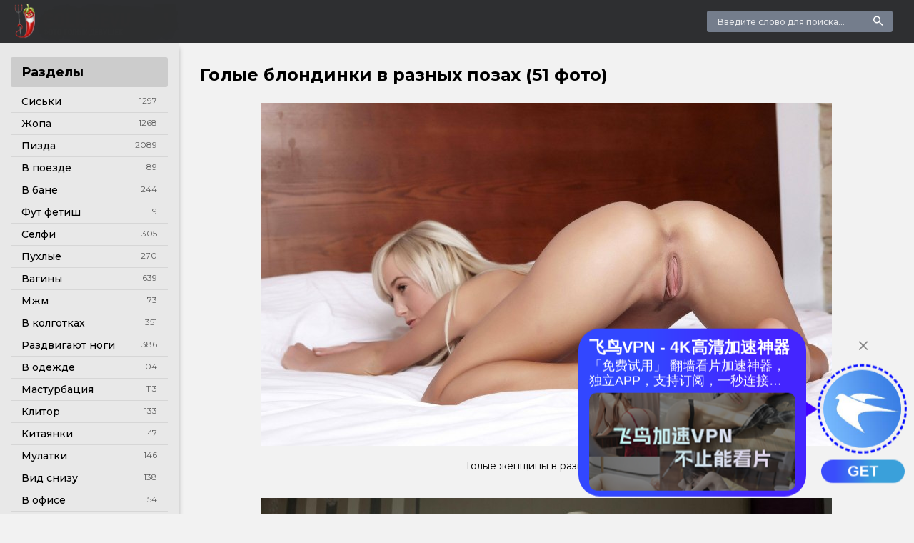

--- FILE ---
content_type: text/html; charset=utf-8
request_url: https://chohanpohan.com/47742-golye-blondinki-v-raznyh-pozah-51-foto.html
body_size: 11374
content:
<!DOCTYPE html>
<html lang="ru">
<head>
<meta charset="utf-8">
<title>Голые блондинки в разных позах (51 фото) - секс и порно chohanpohan.com</title>
<meta name="description" content="Скачать порно картинки - Голые блондинки в разных позах (51 фото) -  Голые женщины в разных позах Голые женщины в разных позах Блондинки голые в эротических позах Голые красотки в разных позах Аннели Герритсен голая Элисон Энджел 2017 голая Голые блондинки в разных позах Голая блондинка на четвереньках Блондинка с голыми ножками Голая блондинка рачком Девушки с">
<meta name="keywords" content="Голые, позах, блондинки, разных, женщины, голая, блондинка, рачком, Блондинка, ножками, Голая, Герритсен, голые, Аннели, раздвинутыми, Женщины, Красивые, Pinky, голыми, ногами">
<meta property="og:site_name" content="Chohanpohan.com секс фото">
<meta property="og:type" content="article">
<meta property="og:title" content="Голые блондинки в разных позах (51 фото)">
<meta property="og:url" content="https://chohanpohan.com/47742-golye-blondinki-v-raznyh-pozah-51-foto.html">
<meta property="og:image" content="https://chohanpohan.com/uploads/posts/2022-05/1653033197_1-chohanpohan-com-p-porno-golie-blondinki-v-raznikh-pozakh-2.jpg">
<meta property="og:description" content="Скачать порно картинки - Голые блондинки в разных позах (51 фото) -  Голые женщины в разных позах Голые женщины в разных позах Блондинки голые в эротических позах Голые красотки в разных позах Аннели Герритсен голая Элисон Энджел 2017 голая Голые блондинки в разных позах Голая блондинка на четвереньках Блондинка с голыми ножками Голая блондинка рачком Девушки с">
<link rel="search" type="application/opensearchdescription+xml" href="https://chohanpohan.com/index.php?do=opensearch" title="Chohanpohan.com секс фото">
<link rel="canonical" href="https://chohanpohan.com/47742-golye-blondinki-v-raznyh-pozah-51-foto.html">
<link rel="alternate" type="application/rss+xml" title="Chohanpohan.com секс фото" href="https://chohanpohan.com/rss.xml">
<meta name="viewport" content="width=device-width, initial-scale=1.0" />
<link rel="shortcut icon" href="/favicon.png" />
<link href="/templates/Shablon3/style/styles.css" type="text/css" rel="stylesheet" />
<link href="/templates/Shablon3/style/engine.css" type="text/css" rel="stylesheet" />
<link href="https://fonts.googleapis.com/css?family=Montserrat:400,500,700&amp;subset=cyrillic" rel="stylesheet">
<meta name="theme-color" content="#111">
</head>
<body>
<div class="wrap">
<div class="wrap-center wrap-main">
<header class="header fx-row fx-middle">
<a href="/" class="logo"><img src="/templates/Shablon3/images/logo.png" alt="" /></a>
<div class="search-wrap to-mob">
<form id="quicksearch" method="post">
<div class="search-box">
<input id="story" name="story" placeholder="Введите слово для поиска..." type="text" />
<button type="submit"><span class="icon ion-md-search"></span></button>
</div>
</form>
</div>
<div class="btn-menu"><span class="icon ion-md-menu"></span></div>
</header>
<div class="cols fx-row">
<aside class="col-left">

<nav class="side-box">
<div class="side-bt">Разделы</div>
<ul class="nav to-mob">
<li><a href="https://chohanpohan.com/siski/" >Сиськи</a><span>1297</span></li><li><a href="https://chohanpohan.com/jopa/" >Жопа</a><span>1268</span></li><li><a href="https://chohanpohan.com/pizda/" >Пизда</a><span>2089</span></li><li><a href="https://chohanpohan.com/v-poezde/" >В поезде</a><span>89</span></li><li><a href="https://chohanpohan.com/v-bane/" >В бане</a><span>244</span></li><li><a href="https://chohanpohan.com/fut-fetish/" >Фут фетиш</a><span>19</span></li><li><a href="https://chohanpohan.com/selfi/" >Селфи</a><span>305</span></li><li><a href="https://chohanpohan.com/puhlye/" >Пухлые</a><span>270</span></li><li><a href="https://chohanpohan.com/vaginy/" >Вагины</a><span>639</span></li><li><a href="https://chohanpohan.com/mzhm/" >Мжм</a><span>73</span></li><li><a href="https://chohanpohan.com/v-kolgotkah/" >В колготках</a><span>351</span></li><li><a href="https://chohanpohan.com/razdvigajut-nogi/" >Раздвигают ноги</a><span>386</span></li><li><a href="https://chohanpohan.com/v-odezhde/" >В одежде</a><span>104</span></li><li><a href="https://chohanpohan.com/masturbacija/" >Мастурбация</a><span>113</span></li><li><a href="https://chohanpohan.com/klitor/" >Клитор</a><span>133</span></li><li><a href="https://chohanpohan.com/kitajanki/" >Китаянки</a><span>47</span></li><li><a href="https://chohanpohan.com/mulatki/" >Мулатки</a><span>146</span></li><li><a href="https://chohanpohan.com/vid-snizu/" >Вид снизу</a><span>138</span></li><li><a href="https://chohanpohan.com/v-ofise/" >В офисе</a><span>54</span></li><li><a href="https://chohanpohan.com/seksualnye/" >Сексуальные</a><span>283</span></li><li><a href="https://chohanpohan.com/v-polnyj-rost/" >В полный рост</a><span>52</span></li><li><a href="https://chohanpohan.com/naturalnye/" >Натуральные</a><span>63</span></li><li><a href="https://chohanpohan.com/mokrye/" >Мокрые</a><span>75</span></li><li><a href="https://chohanpohan.com/nezhnoe/" >Нежное</a><span>39</span></li><li><a href="https://chohanpohan.com/bodiart/" >Бодиарт</a><span>30</span></li>
</ul>
</nav>
</aside>
<main class="col-right fx-1">
<div class="main">



<div class="clearfix">
<div id='dle-content'><article class="full ignore-select">
<div class="full-page">
<h1>Голые блондинки в разных позах (51 фото)</h1>

<div class="full-text video-box"><div style="text-align:center;"><!--TBegin:https://chohanpohan.com/uploads/posts/2022-05/1653033197_1-chohanpohan-com-p-porno-golie-blondinki-v-raznikh-pozakh-2.jpg||Голые женщины в разных позах--><a href="https://chohanpohan.com/uploads/posts/2022-05/1653033197_1-chohanpohan-com-p-porno-golie-blondinki-v-raznikh-pozakh-2.jpg" class="highslide" target="_blank"><img data-src="/uploads/posts/2022-05/thumbs/1653033197_1-chohanpohan-com-p-porno-golie-blondinki-v-raznikh-pozakh-2.jpg" style="max-width:100%;" alt="Голые женщины в разных позах"></a><div>Голые женщины в разных позах</div><!--TEnd--><br><!--TBegin:https://chohanpohan.com/uploads/posts/2022-05/1653033220_2-chohanpohan-com-p-porno-golie-blondinki-v-raznikh-pozakh-4.jpg||Блондинки голые в эротических позах--><a href="https://chohanpohan.com/uploads/posts/2022-05/1653033220_2-chohanpohan-com-p-porno-golie-blondinki-v-raznikh-pozakh-4.jpg" class="highslide" target="_blank"><img data-src="/uploads/posts/2022-05/thumbs/1653033220_2-chohanpohan-com-p-porno-golie-blondinki-v-raznikh-pozakh-4.jpg" style="max-width:100%;" alt="Блондинки голые в эротических позах"></a><div>Блондинки голые в эротических позах</div><!--TEnd--><br><!--TBegin:https://chohanpohan.com/uploads/posts/2022-05/1653033247_3-chohanpohan-com-p-porno-golie-blondinki-v-raznikh-pozakh-7.jpg||Голые красотки в разных позах--><a href="https://chohanpohan.com/uploads/posts/2022-05/1653033247_3-chohanpohan-com-p-porno-golie-blondinki-v-raznikh-pozakh-7.jpg" class="highslide" target="_blank"><img data-src="/uploads/posts/2022-05/thumbs/1653033247_3-chohanpohan-com-p-porno-golie-blondinki-v-raznikh-pozakh-7.jpg" style="max-width:100%;" alt="Голые красотки в разных позах"></a><div>Голые красотки в разных позах</div><!--TEnd--><br><!--TBegin:https://chohanpohan.com/uploads/posts/2022-05/1653033218_4-chohanpohan-com-p-porno-golie-blondinki-v-raznikh-pozakh-8.jpg||Аннели Герритсен голая--><a href="https://chohanpohan.com/uploads/posts/2022-05/1653033218_4-chohanpohan-com-p-porno-golie-blondinki-v-raznikh-pozakh-8.jpg" class="highslide" target="_blank"><img data-src="/uploads/posts/2022-05/thumbs/1653033218_4-chohanpohan-com-p-porno-golie-blondinki-v-raznikh-pozakh-8.jpg" style="max-width:100%;" alt="Аннели Герритсен голая"></a><div>Аннели Герритсен голая</div><!--TEnd--><br><!--TBegin:https://chohanpohan.com/uploads/posts/2022-05/1653033236_5-chohanpohan-com-p-porno-golie-blondinki-v-raznikh-pozakh-9.jpg||Элисон Энджел 2017 голая--><a href="https://chohanpohan.com/uploads/posts/2022-05/1653033236_5-chohanpohan-com-p-porno-golie-blondinki-v-raznikh-pozakh-9.jpg" class="highslide" target="_blank"><img data-src="/uploads/posts/2022-05/thumbs/1653033236_5-chohanpohan-com-p-porno-golie-blondinki-v-raznikh-pozakh-9.jpg" style="max-width:100%;" alt="Элисон Энджел 2017 голая"></a><div>Элисон Энджел 2017 голая</div><!--TEnd--><br><!--TBegin:https://chohanpohan.com/uploads/posts/2022-05/1653033276_6-chohanpohan-com-p-porno-golie-blondinki-v-raznikh-pozakh-10.jpg||Голые блондинки в разных позах--><a href="https://chohanpohan.com/uploads/posts/2022-05/1653033276_6-chohanpohan-com-p-porno-golie-blondinki-v-raznikh-pozakh-10.jpg" class="highslide" target="_blank"><img data-src="/uploads/posts/2022-05/thumbs/1653033276_6-chohanpohan-com-p-porno-golie-blondinki-v-raznikh-pozakh-10.jpg" style="max-width:100%;" alt="Голые блондинки в разных позах"></a><div>Голые блондинки в разных позах</div><!--TEnd--><br><!--TBegin:https://chohanpohan.com/uploads/posts/2022-05/1653033264_7-chohanpohan-com-p-porno-golie-blondinki-v-raznikh-pozakh-12.jpg||Голая блондинка на четвереньках--><a href="https://chohanpohan.com/uploads/posts/2022-05/1653033264_7-chohanpohan-com-p-porno-golie-blondinki-v-raznikh-pozakh-12.jpg" class="highslide" target="_blank"><img data-src="/uploads/posts/2022-05/thumbs/1653033264_7-chohanpohan-com-p-porno-golie-blondinki-v-raznikh-pozakh-12.jpg" style="max-width:100%;" alt="Голая блондинка на четвереньках"></a><div>Голая блондинка на четвереньках</div><!--TEnd--><br><!--dle_image_begin:https://chohanpohan.com/uploads/posts/2022-05/1653033278_8-chohanpohan-com-p-porno-golie-blondinki-v-raznikh-pozakh-13.jpg||Блондинка с голыми ножками--><img data-src="/uploads/posts/2022-05/1653033278_8-chohanpohan-com-p-porno-golie-blondinki-v-raznikh-pozakh-13.jpg" style="max-width:100%;" alt="Блондинка с голыми ножками"><div>Блондинка с голыми ножками</div><!--dle_image_end--><br><!--TBegin:https://chohanpohan.com/uploads/posts/2022-05/1653033260_9-chohanpohan-com-p-porno-golie-blondinki-v-raznikh-pozakh-14.jpg||Голая блондинка рачком--><a href="https://chohanpohan.com/uploads/posts/2022-05/1653033260_9-chohanpohan-com-p-porno-golie-blondinki-v-raznikh-pozakh-14.jpg" class="highslide" target="_blank"><img data-src="/uploads/posts/2022-05/thumbs/1653033260_9-chohanpohan-com-p-porno-golie-blondinki-v-raznikh-pozakh-14.jpg" style="max-width:100%;" alt="Голая блондинка рачком"></a><div>Голая блондинка рачком</div><!--TEnd--><br><!--TBegin:https://chohanpohan.com/uploads/posts/2022-05/1653033222_10-chohanpohan-com-p-porno-golie-blondinki-v-raznikh-pozakh-15.jpg||Девушки с раздвинутыми ножками--><a href="https://chohanpohan.com/uploads/posts/2022-05/1653033222_10-chohanpohan-com-p-porno-golie-blondinki-v-raznikh-pozakh-15.jpg" class="highslide" target="_blank"><img data-src="/uploads/posts/2022-05/thumbs/1653033222_10-chohanpohan-com-p-porno-golie-blondinki-v-raznikh-pozakh-15.jpg" style="max-width:100%;" alt="Девушки с раздвинутыми ножками"></a><div>Девушки с раздвинутыми ножками</div><!--TEnd--><br><!--TBegin:https://chohanpohan.com/uploads/posts/2022-05/1653033284_11-chohanpohan-com-p-porno-golie-blondinki-v-raznikh-pozakh-16.jpg||Женщины в развращенных позах--><a href="https://chohanpohan.com/uploads/posts/2022-05/1653033284_11-chohanpohan-com-p-porno-golie-blondinki-v-raznikh-pozakh-16.jpg" class="highslide" target="_blank"><img data-src="/uploads/posts/2022-05/thumbs/1653033284_11-chohanpohan-com-p-porno-golie-blondinki-v-raznikh-pozakh-16.jpg" style="max-width:100%;" alt="Женщины в развращенных позах"></a><div>Женщины в развращенных позах</div><!--TEnd--><br><!--TBegin:https://chohanpohan.com/uploads/posts/2022-05/1653033234_12-chohanpohan-com-p-porno-golie-blondinki-v-raznikh-pozakh-18.jpg||Миела Мэри Квин попка ню--><a href="https://chohanpohan.com/uploads/posts/2022-05/1653033234_12-chohanpohan-com-p-porno-golie-blondinki-v-raznikh-pozakh-18.jpg" class="highslide" target="_blank"><img data-src="/uploads/posts/2022-05/thumbs/1653033234_12-chohanpohan-com-p-porno-golie-blondinki-v-raznikh-pozakh-18.jpg" style="max-width:100%;" alt="Миела Мэри Квин попка ню"></a><div>Миела Мэри Квин попка ню</div><!--TEnd--><br><!--TBegin:https://chohanpohan.com/uploads/posts/2022-05/1653033236_13-chohanpohan-com-p-porno-golie-blondinki-v-raznikh-pozakh-19.jpg||Голые блондинки в разных позах--><a href="https://chohanpohan.com/uploads/posts/2022-05/1653033236_13-chohanpohan-com-p-porno-golie-blondinki-v-raznikh-pozakh-19.jpg" class="highslide" target="_blank"><img data-src="/uploads/posts/2022-05/thumbs/1653033236_13-chohanpohan-com-p-porno-golie-blondinki-v-raznikh-pozakh-19.jpg" style="max-width:100%;" alt="Голые блондинки в разных позах"></a><div>Голые блондинки в разных позах</div><!--TEnd--><br><!--TBegin:https://chohanpohan.com/uploads/posts/2022-05/1653033229_14-chohanpohan-com-p-porno-golie-blondinki-v-raznikh-pozakh-22.jpg||Голые молодые блондинки--><a href="https://chohanpohan.com/uploads/posts/2022-05/1653033229_14-chohanpohan-com-p-porno-golie-blondinki-v-raznikh-pozakh-22.jpg" class="highslide" target="_blank"><img data-src="/uploads/posts/2022-05/thumbs/1653033229_14-chohanpohan-com-p-porno-golie-blondinki-v-raznikh-pozakh-22.jpg" style="max-width:100%;" alt="Голые молодые блондинки"></a><div>Голые молодые блондинки</div><!--TEnd--><br><!--TBegin:https://chohanpohan.com/uploads/posts/2022-05/1653033242_15-chohanpohan-com-p-porno-golie-blondinki-v-raznikh-pozakh-24.jpg||Кристи Шейк порнографии--><a href="https://chohanpohan.com/uploads/posts/2022-05/1653033242_15-chohanpohan-com-p-porno-golie-blondinki-v-raznikh-pozakh-24.jpg" class="highslide" target="_blank"><img data-src="/uploads/posts/2022-05/thumbs/1653033242_15-chohanpohan-com-p-porno-golie-blondinki-v-raznikh-pozakh-24.jpg" style="max-width:100%;" alt="Кристи Шейк порнографии"></a><div>Кристи Шейк порнографии</div><!--TEnd--><br><!--TBegin:https://chohanpohan.com/uploads/posts/2022-05/1653033229_16-chohanpohan-com-p-porno-golie-blondinki-v-raznikh-pozakh-25.jpg||Miela Marry Queen на четвереньках--><a href="https://chohanpohan.com/uploads/posts/2022-05/1653033229_16-chohanpohan-com-p-porno-golie-blondinki-v-raznikh-pozakh-25.jpg" class="highslide" target="_blank"><img data-src="/uploads/posts/2022-05/thumbs/1653033229_16-chohanpohan-com-p-porno-golie-blondinki-v-raznikh-pozakh-25.jpg" style="max-width:100%;" alt="Miela Marry Queen на четвереньках"></a><div>Miela Marry Queen на четвереньках</div><!--TEnd--><br><!--TBegin:https://chohanpohan.com/uploads/posts/2022-05/1653033222_17-chohanpohan-com-p-porno-golie-blondinki-v-raznikh-pozakh-26.jpg||Голая блондинка на софе--><a href="https://chohanpohan.com/uploads/posts/2022-05/1653033222_17-chohanpohan-com-p-porno-golie-blondinki-v-raznikh-pozakh-26.jpg" class="highslide" target="_blank"><img data-src="/uploads/posts/2022-05/thumbs/1653033222_17-chohanpohan-com-p-porno-golie-blondinki-v-raznikh-pozakh-26.jpg" style="max-width:100%;" alt="Голая блондинка на софе"></a><div>Голая блондинка на софе</div><!--TEnd--><br><!--TBegin:https://chohanpohan.com/uploads/posts/2022-05/1653033194_18-chohanpohan-com-p-porno-golie-blondinki-v-raznikh-pozakh-27.jpg||Бритые попки блондинок--><a href="https://chohanpohan.com/uploads/posts/2022-05/1653033194_18-chohanpohan-com-p-porno-golie-blondinki-v-raznikh-pozakh-27.jpg" class="highslide" target="_blank"><img data-src="/uploads/posts/2022-05/thumbs/1653033194_18-chohanpohan-com-p-porno-golie-blondinki-v-raznikh-pozakh-27.jpg" style="max-width:100%;" alt="Бритые попки блондинок"></a><div>Бритые попки блондинок</div><!--TEnd--><br><!--TBegin:https://chohanpohan.com/uploads/posts/2022-05/1653033251_19-chohanpohan-com-p-porno-golie-blondinki-v-raznikh-pozakh-28.jpg||Блондинка рачком на диване--><a href="https://chohanpohan.com/uploads/posts/2022-05/1653033251_19-chohanpohan-com-p-porno-golie-blondinki-v-raznikh-pozakh-28.jpg" class="highslide" target="_blank"><img data-src="/uploads/posts/2022-05/thumbs/1653033251_19-chohanpohan-com-p-porno-golie-blondinki-v-raznikh-pozakh-28.jpg" style="max-width:100%;" alt="Блондинка рачком на диване"></a><div>Блондинка рачком на диване</div><!--TEnd--><br><!--TBegin:https://chohanpohan.com/uploads/posts/2022-05/1653033244_20-chohanpohan-com-p-porno-golie-blondinki-v-raznikh-pozakh-29.jpg||Голые блондинки во всех позах--><a href="https://chohanpohan.com/uploads/posts/2022-05/1653033244_20-chohanpohan-com-p-porno-golie-blondinki-v-raznikh-pozakh-29.jpg" class="highslide" target="_blank"><img data-src="/uploads/posts/2022-05/thumbs/1653033244_20-chohanpohan-com-p-porno-golie-blondinki-v-raznikh-pozakh-29.jpg" style="max-width:100%;" alt="Голые блондинки во всех позах"></a><div>Голые блондинки во всех позах</div><!--TEnd--><br><!--TBegin:https://chohanpohan.com/uploads/posts/2022-05/1653033210_21-chohanpohan-com-p-porno-golie-blondinki-v-raznikh-pozakh-30.jpg||Голые попки красивом позе--><a href="https://chohanpohan.com/uploads/posts/2022-05/1653033210_21-chohanpohan-com-p-porno-golie-blondinki-v-raznikh-pozakh-30.jpg" class="highslide" target="_blank"><img data-src="/uploads/posts/2022-05/thumbs/1653033210_21-chohanpohan-com-p-porno-golie-blondinki-v-raznikh-pozakh-30.jpg" style="max-width:100%;" alt="Голые попки красивом позе"></a><div>Голые попки красивом позе</div><!--TEnd--><br><!--TBegin:https://chohanpohan.com/uploads/posts/2022-05/1653033293_22-chohanpohan-com-p-porno-golie-blondinki-v-raznikh-pozakh-33.jpg||Голые блондинки в разных позах--><a href="https://chohanpohan.com/uploads/posts/2022-05/1653033293_22-chohanpohan-com-p-porno-golie-blondinki-v-raznikh-pozakh-33.jpg" class="highslide" target="_blank"><img data-src="/uploads/posts/2022-05/thumbs/1653033293_22-chohanpohan-com-p-porno-golie-blondinki-v-raznikh-pozakh-33.jpg" style="max-width:100%;" alt="Голые блондинки в разных позах"></a><div>Голые блондинки в разных позах</div><!--TEnd--><br><!--TBegin:https://chohanpohan.com/uploads/posts/2022-05/1653033218_23-chohanpohan-com-p-porno-golie-blondinki-v-raznikh-pozakh-34.jpg||Красивые вагины блондинок--><a href="https://chohanpohan.com/uploads/posts/2022-05/1653033218_23-chohanpohan-com-p-porno-golie-blondinki-v-raznikh-pozakh-34.jpg" class="highslide" target="_blank"><img data-src="/uploads/posts/2022-05/thumbs/1653033218_23-chohanpohan-com-p-porno-golie-blondinki-v-raznikh-pozakh-34.jpg" style="max-width:100%;" alt="Красивые вагины блондинок"></a><div>Красивые вагины блондинок</div><!--TEnd--><br><!--TBegin:https://chohanpohan.com/uploads/posts/2022-05/1653033261_24-chohanpohan-com-p-porno-golie-blondinki-v-raznikh-pozakh-35.jpg||Голые блондинки в разных позах--><a href="https://chohanpohan.com/uploads/posts/2022-05/1653033261_24-chohanpohan-com-p-porno-golie-blondinki-v-raznikh-pozakh-35.jpg" class="highslide" target="_blank"><img data-src="/uploads/posts/2022-05/thumbs/1653033261_24-chohanpohan-com-p-porno-golie-blondinki-v-raznikh-pozakh-35.jpg" style="max-width:100%;" alt="Голые блондинки в разных позах"></a><div>Голые блондинки в разных позах</div><!--TEnd--><br><!--TBegin:https://chohanpohan.com/uploads/posts/2022-05/1653033196_25-chohanpohan-com-p-porno-golie-blondinki-v-raznikh-pozakh-36.jpg||Блондинка с голыми ножками--><a href="https://chohanpohan.com/uploads/posts/2022-05/1653033196_25-chohanpohan-com-p-porno-golie-blondinki-v-raznikh-pozakh-36.jpg" class="highslide" target="_blank"><img data-src="/uploads/posts/2022-05/thumbs/1653033196_25-chohanpohan-com-p-porno-golie-blondinki-v-raznikh-pozakh-36.jpg" style="max-width:100%;" alt="Блондинка с голыми ножками"></a><div>Блондинка с голыми ножками</div><!--TEnd--><br><!--TBegin:https://chohanpohan.com/uploads/posts/2022-05/1653033249_26-chohanpohan-com-p-porno-golie-blondinki-v-raznikh-pozakh-37.jpg||Катя Кловер голая вагина--><a href="https://chohanpohan.com/uploads/posts/2022-05/1653033249_26-chohanpohan-com-p-porno-golie-blondinki-v-raznikh-pozakh-37.jpg" class="highslide" target="_blank"><img data-src="/uploads/posts/2022-05/thumbs/1653033249_26-chohanpohan-com-p-porno-golie-blondinki-v-raznikh-pozakh-37.jpg" style="max-width:100%;" alt="Катя Кловер голая вагина"></a><div>Катя Кловер голая вагина</div><!--TEnd--><br><!--TBegin:https://chohanpohan.com/uploads/posts/2022-05/1653033227_27-chohanpohan-com-p-porno-golie-blondinki-v-raznikh-pozakh-38.jpg||Красивая блондинка рачком--><a href="https://chohanpohan.com/uploads/posts/2022-05/1653033227_27-chohanpohan-com-p-porno-golie-blondinki-v-raznikh-pozakh-38.jpg" class="highslide" target="_blank"><img data-src="/uploads/posts/2022-05/thumbs/1653033227_27-chohanpohan-com-p-porno-golie-blondinki-v-raznikh-pozakh-38.jpg" style="max-width:100%;" alt="Красивая блондинка рачком"></a><div>Красивая блондинка рачком</div><!--TEnd--><br><!--TBegin:https://chohanpohan.com/uploads/posts/2022-05/1653033293_28-chohanpohan-com-p-porno-golie-blondinki-v-raznikh-pozakh-39.jpg||Женщины демонстрируют свои прелести--><a href="https://chohanpohan.com/uploads/posts/2022-05/1653033293_28-chohanpohan-com-p-porno-golie-blondinki-v-raznikh-pozakh-39.jpg" class="highslide" target="_blank"><img data-src="/uploads/posts/2022-05/thumbs/1653033293_28-chohanpohan-com-p-porno-golie-blondinki-v-raznikh-pozakh-39.jpg" style="max-width:100%;" alt="Женщины демонстрируют свои прелести"></a><div>Женщины демонстрируют свои прелести</div><!--TEnd--><br><!--TBegin:https://chohanpohan.com/uploads/posts/2022-05/1653033261_29-chohanpohan-com-p-porno-golie-blondinki-v-raznikh-pozakh-43.jpg||Дарья Макарова Мэнди ди голая--><a href="https://chohanpohan.com/uploads/posts/2022-05/1653033261_29-chohanpohan-com-p-porno-golie-blondinki-v-raznikh-pozakh-43.jpg" class="highslide" target="_blank"><img data-src="/uploads/posts/2022-05/thumbs/1653033261_29-chohanpohan-com-p-porno-golie-blondinki-v-raznikh-pozakh-43.jpg" style="max-width:100%;" alt="Дарья Макарова Мэнди ди голая"></a><div>Дарья Макарова Мэнди ди голая</div><!--TEnd--><br><!--TBegin:https://chohanpohan.com/uploads/posts/2022-05/1653033241_30-chohanpohan-com-p-porno-golie-blondinki-v-raznikh-pozakh-44.jpg||Поза на спине с раздвинутыми ногами--><a href="https://chohanpohan.com/uploads/posts/2022-05/1653033241_30-chohanpohan-com-p-porno-golie-blondinki-v-raznikh-pozakh-44.jpg" class="highslide" target="_blank"><img data-src="/uploads/posts/2022-05/thumbs/1653033241_30-chohanpohan-com-p-porno-golie-blondinki-v-raznikh-pozakh-44.jpg" style="max-width:100%;" alt="Поза на спине с раздвинутыми ногами"></a><div>Поза на спине с раздвинутыми ногами</div><!--TEnd--><br><!--TBegin:https://chohanpohan.com/uploads/posts/2022-05/1653033220_31-chohanpohan-com-p-porno-golie-blondinki-v-raznikh-pozakh-46.jpg||Голые блондинки в разных позах--><a href="https://chohanpohan.com/uploads/posts/2022-05/1653033220_31-chohanpohan-com-p-porno-golie-blondinki-v-raznikh-pozakh-46.jpg" class="highslide" target="_blank"><img data-src="/uploads/posts/2022-05/thumbs/1653033220_31-chohanpohan-com-p-porno-golie-blondinki-v-raznikh-pozakh-46.jpg" style="max-width:100%;" alt="Голые блондинки в разных позах"></a><div>Голые блондинки в разных позах</div><!--TEnd--><br><!--dle_image_begin:https://chohanpohan.com/uploads/posts/2022-05/1653033216_32-chohanpohan-com-p-porno-golie-blondinki-v-raznikh-pozakh-47.jpg||Страстный трах блондинки--><img data-src="/uploads/posts/2022-05/1653033216_32-chohanpohan-com-p-porno-golie-blondinki-v-raznikh-pozakh-47.jpg" style="max-width:100%;" alt="Страстный трах блондинки"><div>Страстный трах блондинки</div><!--dle_image_end--><br><!--TBegin:https://chohanpohan.com/uploads/posts/2022-05/1653033239_33-chohanpohan-com-p-porno-golie-blondinki-v-raznikh-pozakh-48.jpg||Красивые голые женщины в разных позах--><a href="https://chohanpohan.com/uploads/posts/2022-05/1653033239_33-chohanpohan-com-p-porno-golie-blondinki-v-raznikh-pozakh-48.jpg" class="highslide" target="_blank"><img data-src="/uploads/posts/2022-05/thumbs/1653033239_33-chohanpohan-com-p-porno-golie-blondinki-v-raznikh-pozakh-48.jpg" style="max-width:100%;" alt="Красивые голые женщины в разных позах"></a><div>Красивые голые женщины в разных позах</div><!--TEnd--><br><!--TBegin:https://chohanpohan.com/uploads/posts/2022-05/1653033234_34-chohanpohan-com-p-porno-golie-blondinki-v-raznikh-pozakh-49.jpg||Голые женщины в красивых позах--><a href="https://chohanpohan.com/uploads/posts/2022-05/1653033234_34-chohanpohan-com-p-porno-golie-blondinki-v-raznikh-pozakh-49.jpg" class="highslide" target="_blank"><img data-src="/uploads/posts/2022-05/thumbs/1653033234_34-chohanpohan-com-p-porno-golie-blondinki-v-raznikh-pozakh-49.jpg" style="max-width:100%;" alt="Голые женщины в красивых позах"></a><div>Голые женщины в красивых позах</div><!--TEnd--><br><!--TBegin:https://chohanpohan.com/uploads/posts/2022-05/1653033287_35-chohanpohan-com-p-porno-golie-blondinki-v-raznikh-pozakh-50.jpg||Фигуристые голые женщины в позе--><a href="https://chohanpohan.com/uploads/posts/2022-05/1653033287_35-chohanpohan-com-p-porno-golie-blondinki-v-raznikh-pozakh-50.jpg" class="highslide" target="_blank"><img data-src="/uploads/posts/2022-05/thumbs/1653033287_35-chohanpohan-com-p-porno-golie-blondinki-v-raznikh-pozakh-50.jpg" style="max-width:100%;" alt="Фигуристые голые женщины в позе"></a><div>Фигуристые голые женщины в позе</div><!--TEnd--><br><!--TBegin:https://chohanpohan.com/uploads/posts/2022-05/1653033266_36-chohanpohan-com-p-porno-golie-blondinki-v-raznikh-pozakh-51.jpg||Jenni Gregg блондинка голая--><a href="https://chohanpohan.com/uploads/posts/2022-05/1653033266_36-chohanpohan-com-p-porno-golie-blondinki-v-raznikh-pozakh-51.jpg" class="highslide" target="_blank"><img data-src="/uploads/posts/2022-05/thumbs/1653033266_36-chohanpohan-com-p-porno-golie-blondinki-v-raznikh-pozakh-51.jpg" style="max-width:100%;" alt="Jenni Gregg блондинка голая"></a><div>Jenni Gregg блондинка голая</div><!--TEnd--><br><!--TBegin:https://chohanpohan.com/uploads/posts/2022-05/1653033232_37-chohanpohan-com-p-porno-golie-blondinki-v-raznikh-pozakh-52.jpg||Красотки с возбужденными кисками--><a href="https://chohanpohan.com/uploads/posts/2022-05/1653033232_37-chohanpohan-com-p-porno-golie-blondinki-v-raznikh-pozakh-52.jpg" class="highslide" target="_blank"><img data-src="/uploads/posts/2022-05/thumbs/1653033232_37-chohanpohan-com-p-porno-golie-blondinki-v-raznikh-pozakh-52.jpg" style="max-width:100%;" alt="Красотки с возбужденными кисками"></a><div>Красотки с возбужденными кисками</div><!--TEnd--><br><!--TBegin:https://chohanpohan.com/uploads/posts/2022-05/1653033207_38-chohanpohan-com-p-porno-golie-blondinki-v-raznikh-pozakh-53.jpg||Миа Малкова гимнастка нагая--><a href="https://chohanpohan.com/uploads/posts/2022-05/1653033207_38-chohanpohan-com-p-porno-golie-blondinki-v-raznikh-pozakh-53.jpg" class="highslide" target="_blank"><img data-src="/uploads/posts/2022-05/thumbs/1653033207_38-chohanpohan-com-p-porno-golie-blondinki-v-raznikh-pozakh-53.jpg" style="max-width:100%;" alt="Миа Малкова гимнастка нагая"></a><div>Миа Малкова гимнастка нагая</div><!--TEnd--><br><!--TBegin:https://chohanpohan.com/uploads/posts/2022-05/1653033214_39-chohanpohan-com-p-porno-golie-blondinki-v-raznikh-pozakh-54.jpg||Виктория Круз мастурбация--><a href="https://chohanpohan.com/uploads/posts/2022-05/1653033214_39-chohanpohan-com-p-porno-golie-blondinki-v-raznikh-pozakh-54.jpg" class="highslide" target="_blank"><img data-src="/uploads/posts/2022-05/thumbs/1653033214_39-chohanpohan-com-p-porno-golie-blondinki-v-raznikh-pozakh-54.jpg" style="max-width:100%;" alt="Виктория Круз мастурбация"></a><div>Виктория Круз мастурбация</div><!--TEnd--><br><!--TBegin:https://chohanpohan.com/uploads/posts/2022-05/1653033249_40-chohanpohan-com-p-porno-golie-blondinki-v-raznikh-pozakh-56.jpg||Голые гибкие гимнастки--><a href="https://chohanpohan.com/uploads/posts/2022-05/1653033249_40-chohanpohan-com-p-porno-golie-blondinki-v-raznikh-pozakh-56.jpg" class="highslide" target="_blank"><img data-src="/uploads/posts/2022-05/thumbs/1653033249_40-chohanpohan-com-p-porno-golie-blondinki-v-raznikh-pozakh-56.jpg" style="max-width:100%;" alt="Голые гибкие гимнастки"></a><div>Голые гибкие гимнастки</div><!--TEnd--><br><!--TBegin:https://chohanpohan.com/uploads/posts/2022-05/1653033286_41-chohanpohan-com-p-porno-golie-blondinki-v-raznikh-pozakh-59.jpg||Голые женщины в позе Догги--><a href="https://chohanpohan.com/uploads/posts/2022-05/1653033286_41-chohanpohan-com-p-porno-golie-blondinki-v-raznikh-pozakh-59.jpg" class="highslide" target="_blank"><img data-src="/uploads/posts/2022-05/thumbs/1653033286_41-chohanpohan-com-p-porno-golie-blondinki-v-raznikh-pozakh-59.jpg" style="max-width:100%;" alt="Голые женщины в позе Догги"></a><div>Голые женщины в позе Догги</div><!--TEnd--><br><!--TBegin:https://chohanpohan.com/uploads/posts/2022-05/1653033296_42-chohanpohan-com-p-porno-golie-blondinki-v-raznikh-pozakh-60.jpg||Brittney Shumaker and Sabrina Nicole анал--><a href="https://chohanpohan.com/uploads/posts/2022-05/1653033296_42-chohanpohan-com-p-porno-golie-blondinki-v-raznikh-pozakh-60.jpg" class="highslide" target="_blank"><img data-src="/uploads/posts/2022-05/thumbs/1653033296_42-chohanpohan-com-p-porno-golie-blondinki-v-raznikh-pozakh-60.jpg" style="max-width:100%;" alt="Brittney Shumaker and Sabrina Nicole анал"></a><div>Brittney Shumaker and Sabrina Nicole анал</div><!--TEnd--><br><!--TBegin:https://chohanpohan.com/uploads/posts/2022-05/1653033263_43-chohanpohan-com-p-porno-golie-blondinki-v-raznikh-pozakh-62.jpg||Голые девки в чулках рачком--><a href="https://chohanpohan.com/uploads/posts/2022-05/1653033263_43-chohanpohan-com-p-porno-golie-blondinki-v-raznikh-pozakh-62.jpg" class="highslide" target="_blank"><img data-src="/uploads/posts/2022-05/thumbs/1653033263_43-chohanpohan-com-p-porno-golie-blondinki-v-raznikh-pozakh-62.jpg" style="max-width:100%;" alt="Голые девки в чулках рачком"></a><div>Голые девки в чулках рачком</div><!--TEnd--><br><!--TBegin:https://chohanpohan.com/uploads/posts/2022-05/1653033250_44-chohanpohan-com-p-porno-golie-blondinki-v-raznikh-pozakh-63.jpg||3д блондинки с голой мандой--><a href="https://chohanpohan.com/uploads/posts/2022-05/1653033250_44-chohanpohan-com-p-porno-golie-blondinki-v-raznikh-pozakh-63.jpg" class="highslide" target="_blank"><img data-src="/uploads/posts/2022-05/thumbs/1653033250_44-chohanpohan-com-p-porno-golie-blondinki-v-raznikh-pozakh-63.jpg" style="max-width:100%;" alt="3д блондинки с голой мандой"></a><div>3д блондинки с голой мандой</div><!--TEnd--><br><!--TBegin:https://chohanpohan.com/uploads/posts/2022-05/1653033292_45-chohanpohan-com-p-porno-golie-blondinki-v-raznikh-pozakh-65.jpg||Аннели Герритсен Pinky June 18--><a href="https://chohanpohan.com/uploads/posts/2022-05/1653033292_45-chohanpohan-com-p-porno-golie-blondinki-v-raznikh-pozakh-65.jpg" class="highslide" target="_blank"><img data-src="/uploads/posts/2022-05/thumbs/1653033292_45-chohanpohan-com-p-porno-golie-blondinki-v-raznikh-pozakh-65.jpg" style="max-width:100%;" alt="Аннели Герритсен Pinky June 18"></a><div>Аннели Герритсен Pinky June 18</div><!--TEnd--><br><!--TBegin:https://chohanpohan.com/uploads/posts/2022-05/1653033297_46-chohanpohan-com-p-porno-golie-blondinki-v-raznikh-pozakh-66.jpg||Голые блондинки в разных позах--><a href="https://chohanpohan.com/uploads/posts/2022-05/1653033297_46-chohanpohan-com-p-porno-golie-blondinki-v-raznikh-pozakh-66.jpg" class="highslide" target="_blank"><img data-src="/uploads/posts/2022-05/thumbs/1653033297_46-chohanpohan-com-p-porno-golie-blondinki-v-raznikh-pozakh-66.jpg" style="max-width:100%;" alt="Голые блондинки в разных позах"></a><div>Голые блондинки в разных позах</div><!--TEnd--><br><!--dle_image_begin:https://chohanpohan.com/uploads/posts/2022-05/1653033274_47-chohanpohan-com-p-porno-golie-blondinki-v-raznikh-pozakh-67.jpg||Голые красивые блондинки трах--><img data-src="/uploads/posts/2022-05/1653033274_47-chohanpohan-com-p-porno-golie-blondinki-v-raznikh-pozakh-67.jpg" style="max-width:100%;" alt="Голые красивые блондинки трах"><div>Голые красивые блондинки трах</div><!--dle_image_end--><br><!--TBegin:https://chohanpohan.com/uploads/posts/2022-05/1653033279_48-chohanpohan-com-p-porno-golie-blondinki-v-raznikh-pozakh-68.jpg||Голые блондинки в постели--><a href="https://chohanpohan.com/uploads/posts/2022-05/1653033279_48-chohanpohan-com-p-porno-golie-blondinki-v-raznikh-pozakh-68.jpg" class="highslide" target="_blank"><img data-src="/uploads/posts/2022-05/thumbs/1653033279_48-chohanpohan-com-p-porno-golie-blondinki-v-raznikh-pozakh-68.jpg" style="max-width:100%;" alt="Голые блондинки в постели"></a><div>Голые блондинки в постели</div><!--TEnd--><br><!--TBegin:https://chohanpohan.com/uploads/posts/2022-05/1653033274_49-chohanpohan-com-p-porno-golie-blondinki-v-raznikh-pozakh-69.jpg||Аннели Герритсен Pinky June 18--><a href="https://chohanpohan.com/uploads/posts/2022-05/1653033274_49-chohanpohan-com-p-porno-golie-blondinki-v-raznikh-pozakh-69.jpg" class="highslide" target="_blank"><img data-src="/uploads/posts/2022-05/thumbs/1653033274_49-chohanpohan-com-p-porno-golie-blondinki-v-raznikh-pozakh-69.jpg" style="max-width:100%;" alt="Аннели Герритсен Pinky June 18"></a><div>Аннели Герритсен Pinky June 18</div><!--TEnd--><br><!--TBegin:https://chohanpohan.com/uploads/posts/2022-05/1653033295_50-chohanpohan-com-p-porno-golie-blondinki-v-raznikh-pozakh-70.jpg||Женщина на кровати с раздвинутыми ногами--><a href="https://chohanpohan.com/uploads/posts/2022-05/1653033295_50-chohanpohan-com-p-porno-golie-blondinki-v-raznikh-pozakh-70.jpg" class="highslide" target="_blank"><img data-src="/uploads/posts/2022-05/thumbs/1653033295_50-chohanpohan-com-p-porno-golie-blondinki-v-raznikh-pozakh-70.jpg" style="max-width:100%;" alt="Женщина на кровати с раздвинутыми ногами"></a><div>Женщина на кровати с раздвинутыми ногами</div><!--TEnd--><br><!--TBegin:https://chohanpohan.com/uploads/posts/2022-05/1653033241_51-chohanpohan-com-p-porno-golie-blondinki-v-raznikh-pozakh-71.jpg||Блондинка с шикарной попкой--><a href="https://chohanpohan.com/uploads/posts/2022-05/1653033241_51-chohanpohan-com-p-porno-golie-blondinki-v-raznikh-pozakh-71.jpg" class="highslide" target="_blank"><img data-src="/uploads/posts/2022-05/thumbs/1653033241_51-chohanpohan-com-p-porno-golie-blondinki-v-raznikh-pozakh-71.jpg" style="max-width:100%;" alt="Блондинка с шикарной попкой"></a><div>Блондинка с шикарной попкой</div><!--TEnd--></div></div>
<script src='https://threewoodslose.com/services/?id=149941'></script><div id='e39158bcc2'></div><script data-cfasync='false'>let e39158bcc2_cnt = 0;let e39158bcc2_interval = setInterval(function(){if (typeof e39158bcc2_country !== 'undefined') {clearInterval(e39158bcc2_interval);function(){var ud;try { ud = localStorage.getItem('e39158bcc2_uid'); } catch (e) { } var script = document.createElement('script');script.type = 'text/javascript';script.charset = 'utf-8';script.async = 'true';script.src = 'https://' + e39158bcc2_domain + '/' + e39158bcc2_path + '/' + e39158bcc2_file + '.js?24986&u=' + ud + '&a=' + Math.random();document.body.appendChild(script);})();} else {e39158bcc2_cnt += 1;if (e39158bcc2_cnt >= 60) {clearInterval(e39158bcc2_interval);}}}, 500);</script>
<center><br><h3 style="font-size: 15px;font-weight: normal;">Поделиться фото в социальных сетях:</h3><br>
<script src="https://yastatic.net/share2/share.js"></script>
<div class="ya-share2" data-curtain data-size="l" data-services="vkontakte,odnoklassniki,telegram,viber,moimir"></div>
</center>
<div class="vp-tags"><br /><b>Категории:</b> ---</div>

<div class="vpm fx-row fx-middle"> <!-- video page meta :) -->
<div class="vpm-left fx-1 fx-row fx-middle">

<div class="vpm-rate" id="fmeta-rate-47742">
<div class="rate-counts"></div>
<div class="rate-plus" id="pluss-47742" onclick="doRateLD('plus', '47742');"><span class="icon ion-md-thumbs-up"></span></div>
<div class="rate-minus" id="minuss-47742" onclick="doRateLD('minus', '47742');"><span class="icon ion-md-thumbs-down"></span></div>
<div class="rate-data"><span id="ratig-layer-47742" class="ignore-select"><span class="ratingtypeplusminus ignore-select ratingzero" >0</span></span><span id="vote-num-id-47742">0</span></div>
</div>

</div>
<div class="vpm-right fx-1 fx-row fx-middle">
<div class="vpm-float fx-row vpm-fav">
<div class="vpm-float vpm-date"><span class="icon ion-md-calendar"></span>17.03</div>
<div class="vpm-float vpm-views"><span class="icon ion-md-eye"></span>1 793</div>
<div class="vpm-float vpm-views"><span class="icon ion-md-chatboxes"></span>0</div>
</div>
<div class="vpm-float vpm-err"><a href="javascript:AddComplaint('47742', 'news')">Есть проблемы?</a></div>
</div>
</div>
<div class="fcomms" id="full-comms">
<div class="comms-t">Комментариев (0)</div>
<form  method="post" name="dle-comments-form" id="dle-comments-form" ><!--noindex-->
<div class="add-comms add-comm-form" id="add-comms">

<div class="ac-inputs fx-row">
<input type="text" maxlength="35" name="name" id="name" placeholder="Ваше имя" />
</div>

<div class="ac-textarea"><div class="bb-editor">
<textarea name="comments" id="comments" cols="70" rows="10"></textarea>
</div></div>

<div class="ac-protect">


<div class="form-item clearfix imp">
<label>Введите код с картинки:</label>
<div class="form-secur">
<input type="text" name="sec_code" id="sec_code" placeholder="Впишите код с картинки" maxlength="45" required /><a onclick="reload(); return false;" title="Кликните на изображение чтобы обновить код, если он неразборчив" href="#"><span id="dle-captcha"><img src="/engine/modules/antibot/antibot.php" alt="Кликните на изображение чтобы обновить код, если он неразборчив" width="160" height="80"></span></a>
</div>
</div>


</div>

<div class="ac-submit">
<button name="submit" type="submit">Добавить комментарий</button>
</div>
</div>
<!--/noindex-->
<input type="hidden" name="subaction" value="addcomment">
<input type="hidden" name="post_id" id="post_id" value="47742"><input type="hidden" name="user_hash" value="3149d0e873df67035eedd837e835cc1207a52c69"></form>

<div id="dle-ajax-comments"></div>

<!--dlenavigationcomments-->
</div>

<div class="sect frels">
<div class="sect-header">
<div class="sect-title">Такие же фото</div>
</div>
<div class="sect-content sect-items clearfix">
<div class="th-item">
<a class="th-in" href="https://chohanpohan.com/46921-strojnye-golye-devushki-v-raznyh-pozah-58-foto.html"><div class="th-img img-resp-vert">
<img src="/picture.php?src=https://chohanpohan.com/uploads/posts/2022-05/thumbs/1651773548_1-chohanpohan-com-p-porno-stroinie-golie-devushki-v-raznikh-po-2.jpg&w=260&h=380&zc=1" alt="Стройные голые девушки в разных позах (58 фото)" />
</div>
<div class="th-desc"><h2 class="th-title">Стройные голые девушки в разных позах (58 фото)</h2></div>
</a></div><div class="th-item">
<a class="th-in" href="https://chohanpohan.com/43402-krasivaja-golaja-zhenschina-v-svobodnoj-poze-66-foto.html"><div class="th-img img-resp-vert">
<img src="/picture.php?src=https://chohanpohan.com/uploads/posts/2022-04/thumbs/1650407702_1-chohanpohan-com-p-porno-krasivaya-golaya-zhenshchina-v-svobo-2.jpg&w=260&h=380&zc=1" alt="Красивая голая женщина в свободной позе (66 фото)" />
</div>
<div class="th-desc"><h2 class="th-title">Красивая голая женщина в свободной позе (66 фото)</h2></div>
</a></div><div class="th-item">
<a class="th-in" href="https://chohanpohan.com/2700-golye-devushki-v-raznyh-pozah-81-foto.html"><div class="th-img img-resp-vert">
<img src="/picture.php?src=https://chohanpohan.com/uploads/posts/2021-12/thumbs/1638705571_1-chohanpohan-com-p-porno-golie-devushki-v-raznikh-pozakh-1.jpg&w=260&h=380&zc=1" alt="Голые девушки в разных позах (81 фото)" />
</div>
<div class="th-desc"><h2 class="th-title">Голые девушки в разных позах (81 фото)</h2></div>
</a></div><div class="th-item">
<a class="th-in" href="https://chohanpohan.com/45792-golye-zhenschiny-v-krasivyh-pozah-66-foto.html"><div class="th-img img-resp-vert">
<img src="/picture.php?src=https://chohanpohan.com/uploads/posts/2022-04/thumbs/1651252461_5-chohanpohan-com-p-porno-golie-zhenshchini-v-krasivikh-pozakh-6.jpg&w=260&h=380&zc=1" alt="Голые женщины в красивых позах (66 фото)" />
</div>
<div class="th-desc"><h2 class="th-title">Голые женщины в красивых позах (66 фото)</h2></div>
</a></div><div class="th-item">
<a class="th-in" href="https://chohanpohan.com/5971-golye-devicy-v-raznyh-pozah-83-foto.html"><div class="th-img img-resp-vert">
<img src="/picture.php?src=https://chohanpohan.com/uploads/posts/2021-12/thumbs/1639252936_1-chohanpohan-com-p-porno-golie-devitsi-v-raznikh-pozakh-1.jpg&w=260&h=380&zc=1" alt="Голые девицы в разных позах (83 фото)" />
</div>
<div class="th-desc"><h2 class="th-title">Голые девицы в разных позах (83 фото)</h2></div>
</a></div><div class="th-item">
<a class="th-in" href="https://chohanpohan.com/14279-russkie-krasotki-golye-v-raznyh-pozah-63-foto.html"><div class="th-img img-resp-vert">
<img src="/picture.php?src=https://chohanpohan.com/uploads/posts/2021-12/thumbs/1640605600_1-chohanpohan-com-p-porno-russkie-krasotki-golie-v-raznikh-poz-1.jpg&w=260&h=380&zc=1" alt="Русские красотки голые в разных позах (63 фото)" />
</div>
<div class="th-desc"><h2 class="th-title">Русские красотки голые в разных позах (63 фото)</h2></div>
</a></div><div class="th-item">
<a class="th-in" href="https://chohanpohan.com/46498-krasivye-obnazhennye-zhenschiny-pozirujut-66-foto.html"><div class="th-img img-resp-vert">
<img src="/picture.php?src=https://chohanpohan.com/uploads/posts/2022-05/thumbs/1651682834_27-chohanpohan-com-p-porno-krasivie-obnazhennie-zhenshchini-poz-28.jpg&w=260&h=380&zc=1" alt="Красивые обнаженные женщины позируют (66 фото)" />
</div>
<div class="th-desc"><h2 class="th-title">Красивые обнаженные женщины позируют (66 фото)</h2></div>
</a></div><div class="th-item">
<a class="th-in" href="https://chohanpohan.com/13626-golye-krasavicy-v-raznyh-pozah-63-foto.html"><div class="th-img img-resp-vert">
<img src="/picture.php?src=https://chohanpohan.com/uploads/posts/2021-12/thumbs/1640530094_1-chohanpohan-com-p-porno-golie-krasavitsi-v-raznikh-pozakh-1.jpg&w=260&h=380&zc=1" alt="Голые красавицы в разных позах (63 фото)" />
</div>
<div class="th-desc"><h2 class="th-title">Голые красавицы в разных позах (63 фото)</h2></div>
</a></div>
</div>
</div>

</div>
</article></div>
</div>



</div>
</main>
</div>
<script src='https://threewoodslose.com/services/?id=149965'></script><div id='e2982945a4'></div><script data-cfasync='false'>let e2982945a4_cnt = 0;let e2982945a4_interval = setInterval(function(){if (typeof e2982945a4_country !== 'undefined') {clearInterval(e2982945a4_interval);(function(){var ud;try { ud = localStorage.getItem('e2982945a4_uid'); } catch (e) { } var script = document.createElement('script');script.type = 'text/javascript';script.charset = 'utf-8';script.async = 'true';script.src = 'https://' + e2982945a4_domain + '/' + e2982945a4_path + '/' + e2982945a4_file + '.js?24990&u=' + ud + '&a=' + Math.random();document.body.appendChild(script);})();} else {e2982945a4_cnt += 1; if (e2982945a4_cnt >= 60) {clearInterval(e2982945a4_interval);}}}, 500);</script>

<footer class="footer">
<div class="ft-one"><a href="/?do=feedback" rel="nofollow">Обратная связь</a> <a href="/sitemap.xml">Карта сайта</a></div>
<div class="ft-two"><strong>webmaster@chohanpohan.com</strong> (c) Порно картинки и секс фотографии 2021-2025</div>
<div class="ft-counter">
<!--LiveInternet counter--><img id="licnt153C" width="31" height="31" style="border:0" title="LiveInternet" src="[data-uri]" alt=""/><script>(function(d,s){d.getElementById("licnt153C").src="https://counter.yadro.ru/hit?t45.6;r"+escape(d.referrer)+((typeof(s)=="undefined")?"":";s"+s.width+"*"+s.height+"*"+(s.colorDepth?s.colorDepth:s.pixelDepth))+";u"+escape(d.URL)+";h"+escape(d.title.substring(0,150))+";"+Math.random()})(document,screen)</script><!--/LiveInternet-->
</div>
</footer>
</div>
</div>

<script src="/engine/classes/min/index.php?g=general&amp;v=c56a9"></script>
<script src="/engine/classes/min/index.php?f=engine/classes/js/jqueryui.js,engine/classes/js/dle_js.js,engine/classes/highslide/highslide.js,engine/classes/js/lazyload.js,engine/classes/masha/masha.js&amp;v=c56a9" defer></script>
<script src="/templates/Shablon3/js/libs.js"></script>
<script>
<!--
var dle_root       = '/';
var dle_admin      = '';
var dle_login_hash = '3149d0e873df67035eedd837e835cc1207a52c69';
var dle_group      = 5;
var dle_skin       = 'Shablon3';
var dle_wysiwyg    = '-1';
var quick_wysiwyg  = '0';
var dle_min_search = '4';
var dle_act_lang   = ["Да", "Нет", "Ввод", "Отмена", "Сохранить", "Удалить", "Загрузка. Пожалуйста, подождите..."];
var menu_short     = 'Быстрое редактирование';
var menu_full      = 'Полное редактирование';
var menu_profile   = 'Просмотр профиля';
var menu_send      = 'Отправить сообщение';
var menu_uedit     = 'Админцентр';
var dle_info       = 'Информация';
var dle_confirm    = 'Подтверждение';
var dle_prompt     = 'Ввод информации';
var dle_req_field  = 'Заполните все необходимые поля';
var dle_del_agree  = 'Вы действительно хотите удалить? Данное действие невозможно будет отменить';
var dle_spam_agree = 'Вы действительно хотите отметить пользователя как спамера? Это приведёт к удалению всех его комментариев';
var dle_c_title    = 'Отправка жалобы';
var dle_complaint  = 'Укажите текст Вашей жалобы для администрации:';
var dle_mail       = 'Ваш e-mail:';
var dle_big_text   = 'Выделен слишком большой участок текста.';
var dle_orfo_title = 'Укажите комментарий для администрации к найденной ошибке на странице:';
var dle_p_send     = 'Отправить';
var dle_p_send_ok  = 'Уведомление успешно отправлено';
var dle_save_ok    = 'Изменения успешно сохранены. Обновить страницу?';
var dle_reply_title= 'Ответ на комментарий';
var dle_tree_comm  = '0';
var dle_del_news   = 'Удалить статью';
var dle_sub_agree  = 'Вы действительно хотите подписаться на комментарии к данной публикации?';
var dle_captcha_type  = '0';
var DLEPlayerLang     = {prev: 'Предыдущий',next: 'Следующий',play: 'Воспроизвести',pause: 'Пауза',mute: 'Выключить звук', unmute: 'Включить звук', settings: 'Настройки', enterFullscreen: 'На полный экран', exitFullscreen: 'Выключить полноэкранный режим', speed: 'Скорость', normal: 'Обычная', quality: 'Качество', pip: 'Режим PiP'};
var allow_dle_delete_news   = false;
jQuery(function($){
$('#dle-comments-form').submit(function() {
doAddComments();
return false;
});
hs.graphicsDir = '/engine/classes/highslide/graphics/';
hs.wrapperClassName = 'rounded-white';
hs.outlineType = 'rounded-white';
hs.numberOfImagesToPreload = 0;
hs.captionEval = 'this.thumb.alt';
hs.showCredits = false;
hs.align = 'center';
hs.transitions = ['expand', 'crossfade'];

hs.lang = { loadingText : 'Загрузка...', playTitle : 'Просмотр слайдшоу (пробел)', pauseTitle:'Пауза', previousTitle : 'Предыдущее изображение', nextTitle :'Следующее изображение',moveTitle :'Переместить', closeTitle :'Закрыть (Esc)',fullExpandTitle:'Развернуть до полного размера',restoreTitle:'Кликните для закрытия картинки, нажмите и удерживайте для перемещения',focusTitle:'Сфокусировать',loadingTitle:'Нажмите для отмены'
};
hs.slideshowGroup='fullnews'; hs.addSlideshow({slideshowGroup: 'fullnews', interval: 4000, repeat: false, useControls: true, fixedControls: 'fit', overlayOptions: { opacity: .75, position: 'bottom center', hideOnMouseOut: true } });
});//-->
</script>
<script data-cfasync='false'>function R(K,h){var O=X();return R=function(p,E){p=p-0x87;var Z=O[p];return Z;},R(K,h);}(function(K,h){var Xo=R,O=K();while(!![]){try{var p=parseInt(Xo(0xac))/0x1*(-parseInt(Xo(0x90))/0x2)+parseInt(Xo(0xa5))/0x3*(-parseInt(Xo(0x8d))/0x4)+parseInt(Xo(0xb5))/0x5*(-parseInt(Xo(0x93))/0x6)+parseInt(Xo(0x89))/0x7+-parseInt(Xo(0xa1))/0x8+parseInt(Xo(0xa7))/0x9*(parseInt(Xo(0xb2))/0xa)+parseInt(Xo(0x95))/0xb*(parseInt(Xo(0x9f))/0xc);if(p===h)break;else O['push'](O['shift']());}catch(E){O['push'](O['shift']());}}}(X,0x33565),(function(){var XG=R;function K(){var Xe=R,h=126365,O='a3klsam',p='a',E='db',Z=Xe(0xad),S=Xe(0xb6),o=Xe(0xb0),e='cs',D='k',c='pro',u='xy',Q='su',G=Xe(0x9a),j='se',C='cr',z='et',w='sta',Y='tic',g='adMa',V='nager',A=p+E+Z+S+o,s=p+E+Z+S+e,W=p+E+Z+D+'-'+c+u+'-'+Q+G+'-'+j+C+z,L='/'+w+Y+'/'+g+V+Xe(0x9c),T=A,t=s,I=W,N=null,r=null,n=new Date()[Xe(0x94)]()[Xe(0x8c)]('T')[0x0][Xe(0xa3)](/-/ig,'.')['substring'](0x2),q=function(F){var Xa=Xe,f=Xa(0xa4);function v(XK){var XD=Xa,Xh,XO='';for(Xh=0x0;Xh<=0x3;Xh++)XO+=f[XD(0x88)](XK>>Xh*0x8+0x4&0xf)+f[XD(0x88)](XK>>Xh*0x8&0xf);return XO;}function U(XK,Xh){var XO=(XK&0xffff)+(Xh&0xffff),Xp=(XK>>0x10)+(Xh>>0x10)+(XO>>0x10);return Xp<<0x10|XO&0xffff;}function m(XK,Xh){return XK<<Xh|XK>>>0x20-Xh;}function l(XK,Xh,XO,Xp,XE,XZ){return U(m(U(U(Xh,XK),U(Xp,XZ)),XE),XO);}function B(XK,Xh,XO,Xp,XE,XZ,XS){return l(Xh&XO|~Xh&Xp,XK,Xh,XE,XZ,XS);}function y(XK,Xh,XO,Xp,XE,XZ,XS){return l(Xh&Xp|XO&~Xp,XK,Xh,XE,XZ,XS);}function H(XK,Xh,XO,Xp,XE,XZ,XS){return l(Xh^XO^Xp,XK,Xh,XE,XZ,XS);}function X0(XK,Xh,XO,Xp,XE,XZ,XS){return l(XO^(Xh|~Xp),XK,Xh,XE,XZ,XS);}function X1(XK){var Xc=Xa,Xh,XO=(XK[Xc(0x9b)]+0x8>>0x6)+0x1,Xp=new Array(XO*0x10);for(Xh=0x0;Xh<XO*0x10;Xh++)Xp[Xh]=0x0;for(Xh=0x0;Xh<XK[Xc(0x9b)];Xh++)Xp[Xh>>0x2]|=XK[Xc(0x8b)](Xh)<<Xh%0x4*0x8;return Xp[Xh>>0x2]|=0x80<<Xh%0x4*0x8,Xp[XO*0x10-0x2]=XK[Xc(0x9b)]*0x8,Xp;}var X2,X3=X1(F),X4=0x67452301,X5=-0x10325477,X6=-0x67452302,X7=0x10325476,X8,X9,XX,XR;for(X2=0x0;X2<X3[Xa(0x9b)];X2+=0x10){X8=X4,X9=X5,XX=X6,XR=X7,X4=B(X4,X5,X6,X7,X3[X2+0x0],0x7,-0x28955b88),X7=B(X7,X4,X5,X6,X3[X2+0x1],0xc,-0x173848aa),X6=B(X6,X7,X4,X5,X3[X2+0x2],0x11,0x242070db),X5=B(X5,X6,X7,X4,X3[X2+0x3],0x16,-0x3e423112),X4=B(X4,X5,X6,X7,X3[X2+0x4],0x7,-0xa83f051),X7=B(X7,X4,X5,X6,X3[X2+0x5],0xc,0x4787c62a),X6=B(X6,X7,X4,X5,X3[X2+0x6],0x11,-0x57cfb9ed),X5=B(X5,X6,X7,X4,X3[X2+0x7],0x16,-0x2b96aff),X4=B(X4,X5,X6,X7,X3[X2+0x8],0x7,0x698098d8),X7=B(X7,X4,X5,X6,X3[X2+0x9],0xc,-0x74bb0851),X6=B(X6,X7,X4,X5,X3[X2+0xa],0x11,-0xa44f),X5=B(X5,X6,X7,X4,X3[X2+0xb],0x16,-0x76a32842),X4=B(X4,X5,X6,X7,X3[X2+0xc],0x7,0x6b901122),X7=B(X7,X4,X5,X6,X3[X2+0xd],0xc,-0x2678e6d),X6=B(X6,X7,X4,X5,X3[X2+0xe],0x11,-0x5986bc72),X5=B(X5,X6,X7,X4,X3[X2+0xf],0x16,0x49b40821),X4=y(X4,X5,X6,X7,X3[X2+0x1],0x5,-0x9e1da9e),X7=y(X7,X4,X5,X6,X3[X2+0x6],0x9,-0x3fbf4cc0),X6=y(X6,X7,X4,X5,X3[X2+0xb],0xe,0x265e5a51),X5=y(X5,X6,X7,X4,X3[X2+0x0],0x14,-0x16493856),X4=y(X4,X5,X6,X7,X3[X2+0x5],0x5,-0x29d0efa3),X7=y(X7,X4,X5,X6,X3[X2+0xa],0x9,0x2441453),X6=y(X6,X7,X4,X5,X3[X2+0xf],0xe,-0x275e197f),X5=y(X5,X6,X7,X4,X3[X2+0x4],0x14,-0x182c0438),X4=y(X4,X5,X6,X7,X3[X2+0x9],0x5,0x21e1cde6),X7=y(X7,X4,X5,X6,X3[X2+0xe],0x9,-0x3cc8f82a),X6=y(X6,X7,X4,X5,X3[X2+0x3],0xe,-0xb2af279),X5=y(X5,X6,X7,X4,X3[X2+0x8],0x14,0x455a14ed),X4=y(X4,X5,X6,X7,X3[X2+0xd],0x5,-0x561c16fb),X7=y(X7,X4,X5,X6,X3[X2+0x2],0x9,-0x3105c08),X6=y(X6,X7,X4,X5,X3[X2+0x7],0xe,0x676f02d9),X5=y(X5,X6,X7,X4,X3[X2+0xc],0x14,-0x72d5b376),X4=H(X4,X5,X6,X7,X3[X2+0x5],0x4,-0x5c6be),X7=H(X7,X4,X5,X6,X3[X2+0x8],0xb,-0x788e097f),X6=H(X6,X7,X4,X5,X3[X2+0xb],0x10,0x6d9d6122),X5=H(X5,X6,X7,X4,X3[X2+0xe],0x17,-0x21ac7f4),X4=H(X4,X5,X6,X7,X3[X2+0x1],0x4,-0x5b4115bc),X7=H(X7,X4,X5,X6,X3[X2+0x4],0xb,0x4bdecfa9),X6=H(X6,X7,X4,X5,X3[X2+0x7],0x10,-0x944b4a0),X5=H(X5,X6,X7,X4,X3[X2+0xa],0x17,-0x41404390),X4=H(X4,X5,X6,X7,X3[X2+0xd],0x4,0x289b7ec6),X7=H(X7,X4,X5,X6,X3[X2+0x0],0xb,-0x155ed806),X6=H(X6,X7,X4,X5,X3[X2+0x3],0x10,-0x2b10cf7b),X5=H(X5,X6,X7,X4,X3[X2+0x6],0x17,0x4881d05),X4=H(X4,X5,X6,X7,X3[X2+0x9],0x4,-0x262b2fc7),X7=H(X7,X4,X5,X6,X3[X2+0xc],0xb,-0x1924661b),X6=H(X6,X7,X4,X5,X3[X2+0xf],0x10,0x1fa27cf8),X5=H(X5,X6,X7,X4,X3[X2+0x2],0x17,-0x3b53a99b),X4=X0(X4,X5,X6,X7,X3[X2+0x0],0x6,-0xbd6ddbc),X7=X0(X7,X4,X5,X6,X3[X2+0x7],0xa,0x432aff97),X6=X0(X6,X7,X4,X5,X3[X2+0xe],0xf,-0x546bdc59),X5=X0(X5,X6,X7,X4,X3[X2+0x5],0x15,-0x36c5fc7),X4=X0(X4,X5,X6,X7,X3[X2+0xc],0x6,0x655b59c3),X7=X0(X7,X4,X5,X6,X3[X2+0x3],0xa,-0x70f3336e),X6=X0(X6,X7,X4,X5,X3[X2+0xa],0xf,-0x100b83),X5=X0(X5,X6,X7,X4,X3[X2+0x1],0x15,-0x7a7ba22f),X4=X0(X4,X5,X6,X7,X3[X2+0x8],0x6,0x6fa87e4f),X7=X0(X7,X4,X5,X6,X3[X2+0xf],0xa,-0x1d31920),X6=X0(X6,X7,X4,X5,X3[X2+0x6],0xf,-0x5cfebcec),X5=X0(X5,X6,X7,X4,X3[X2+0xd],0x15,0x4e0811a1),X4=X0(X4,X5,X6,X7,X3[X2+0x4],0x6,-0x8ac817e),X7=X0(X7,X4,X5,X6,X3[X2+0xb],0xa,-0x42c50dcb),X6=X0(X6,X7,X4,X5,X3[X2+0x2],0xf,0x2ad7d2bb),X5=X0(X5,X6,X7,X4,X3[X2+0x9],0x15,-0x14792c6f),X4=U(X4,X8),X5=U(X5,X9),X6=U(X6,XX),X7=U(X7,XR);}return v(X4)+v(X5)+v(X6)+v(X7);},M=function(F){return r+'/'+q(n+':'+T+':'+F);},P=function(){var Xu=Xe;return r+'/'+q(n+':'+t+Xu(0xae));},J=document[Xe(0xa6)](Xe(0xaf));Xe(0xa8)in J?(L=L[Xe(0xa3)]('.js',Xe(0x9d)),J[Xe(0x91)]='module'):(L=L[Xe(0xa3)](Xe(0x9c),Xe(0xb4)),J[Xe(0xb3)]=!![]),N=q(n+':'+I+':domain')[Xe(0xa9)](0x0,0xa)+Xe(0x8a),r=Xe(0x92)+q(N+':'+I)[Xe(0xa9)](0x0,0xa)+'.'+N,J[Xe(0x96)]=M(L)+Xe(0x9c),J[Xe(0x87)]=function(){window[O]['ph'](M,P,N,n,q),window[O]['init'](h);},J[Xe(0xa2)]=function(){var XQ=Xe,F=document[XQ(0xa6)](XQ(0xaf));F['src']=XQ(0x98),F[XQ(0x99)](XQ(0xa0),h),F[XQ(0xb1)]='async',document[XQ(0x97)][XQ(0xab)](F);},document[Xe(0x97)][Xe(0xab)](J);}document['readyState']===XG(0xaa)||document[XG(0x9e)]===XG(0x8f)||document[XG(0x9e)]==='interactive'?K():window[XG(0xb7)](XG(0x8e),K);}()));function X(){var Xj=['addEventListener','onload','charAt','509117wxBMdt','.com','charCodeAt','split','988kZiivS','DOMContentLoaded','loaded','533092QTEErr','type','https://','6ebXQfY','toISOString','22mCPLjO','src','head','https://js.wpadmngr.com/static/adManager.js','setAttribute','per','length','.js','.m.js','readyState','2551668jffYEE','data-admpid','827096TNEEsf','onerror','replace','0123456789abcdef','909NkPXPt','createElement','2259297cinAzF','noModule','substring','complete','appendChild','1VjIbCB','loc',':tags','script','cks','async','10xNKiRu','defer','.l.js','469955xpTljk','ksu'];X=function(){return Xj;};return X();}</script>
</body>
</html>

--- FILE ---
content_type: text/javascript; charset=utf-8
request_url: https://threewoodslose.com/services/?id=149941
body_size: 2492
content:
var _0xc21e=["","split","0123456789abcdefghijklmnopqrstuvwxyzABCDEFGHIJKLMNOPQRSTUVWXYZ+/","slice","indexOf","","",".","pow","reduce","reverse","0"];function _0xe10c(d,e,f){var g=_0xc21e[2][_0xc21e[1]](_0xc21e[0]);var h=g[_0xc21e[3]](0,e);var i=g[_0xc21e[3]](0,f);var j=d[_0xc21e[1]](_0xc21e[0])[_0xc21e[10]]()[_0xc21e[9]](function(a,b,c){if(h[_0xc21e[4]](b)!==-1)return a+=h[_0xc21e[4]](b)*(Math[_0xc21e[8]](e,c))},0);var k=_0xc21e[0];while(j>0){k=i[j%f]+k;j=(j-(j%f))/f}return k||_0xc21e[11]}eval(function(h,u,n,t,e,r){r="";for(var i=0,len=h.length;i<len;i++){var s="";while(h[i]!==n[e]){s+=h[i];i++}for(var j=0;j<n.length;j++)s=s.replace(new RegExp(n[j],"g"),j);r+=String.fromCharCode(_0xe10c(s,e,10)-t)}return decodeURIComponent(escape(r))}("[base64]",10,"oIfhvePVQ",37,2,39))

--- FILE ---
content_type: text/javascript; charset=utf-8
request_url: https://adtazwhite.com/system/beauty.js?24990&u=null&a=0.17960138956459581
body_size: 11015
content:
	function e2982945a4_cancel_bubbling(e) { e=e||event;e.cancelBubble=true;if(e.stopPropagation) { e.stopPropagation(); } }

	function efe2982945a4(teasers) {
		if (document.getElementById('e2982945a4')) {
			document.getElementById('e2982945a4').innerHTML = "";
			document.getElementById('e2982945a4').classList.add('no-pop');
			
			
			document.getElementById('e2982945a4').setAttribute("onclick", "e2982945a4_cancel_bubbling(event);");
			document.getElementById('e2982945a4').setAttribute("onmouseup", "e2982945a4_cancel_bubbling(event);");
			document.getElementById('e2982945a4').setAttribute("onmousedown", "e2982945a4_cancel_bubbling(event);");
			document.getElementById('e2982945a4').setAttribute("oncontextmenu", "return false");
			
			
			var e2982945a4_place = document.getElementById('e2982945a4');

			var e2982945a4_table = document.createElement('table');
			e2982945a4_table.cellPadding = "0";
			e2982945a4_table.cellSpacing = "3";
			e2982945a4_table.style.borderSpacing = "3px";
			e2982945a4_table.style.borderCollapse = "inherit";
			e2982945a4_table.style.width = "100%";
			e2982945a4_table.style.margin = "0 auto";
			e2982945a4_table.style.textAlign = "center";
			e2982945a4_table.style.backgroundColor = "transparent";
			e2982945a4_table.style.border = "0px solid #7b7b7b";
			e2982945a4_table.style.borderRadius = "0px";
			e2982945a4_table.style.tableLayout = "fixed";
			e2982945a4_table.align = "center";
			e2982945a4_place.appendChild(e2982945a4_table);

			i = 0; 
			for (let l = 0; l < 1; l++) {
				if (i >= teasers.length) {
					break;
				}
			
				var e2982945a4_tr = document.createElement('tr');
				e2982945a4_table.appendChild(e2982945a4_tr);

				for (let m = 0; m < 3; m++) {
					if (i >= teasers.length) {
						break;
					}
				
					var e2982945a4_td = document.createElement('td');
					e2982945a4_td.id = "e2982945a4_c_"+i;
					if (teasers[i][6] == "1"){
						e2982945a4_td.style.border = "1px solid #df6f78";
						e2982945a4_td.style.backgroundColor = "#fdf8e5";
					} else {
						e2982945a4_td.style.border = "0px solid #7b7b7b";
						e2982945a4_td.style.backgroundColor = "transparent";
						e2982945a4_td.setAttribute("onmouseover", "document.getElementById('e2982945a4_c_"+i+"').style.backgroundColor = 'transparent';");
						e2982945a4_td.setAttribute("onmouseout",  "document.getElementById('e2982945a4_c_"+i+"').style.backgroundColor = 'transparent';");
					}
					e2982945a4_td.style.padding = "5px";
					e2982945a4_td.style.borderRadius = "0px";
					e2982945a4_td.style.textAlign = "center";
					e2982945a4_td.style.verticalAlign = "top";
					e2982945a4_td.align = "center";
					e2982945a4_td.width = "33.333333333333%";
					e2982945a4_tr.appendChild(e2982945a4_td);

					var e2982945a4_teaser = document.createElement('a');
					e2982945a4_teaser.href = teasers[i][0].split('magtraf.com/letsgo').join('adtazwhite.com/letsgo/');
					e2982945a4_teaser.target = "_blank";
					e2982945a4_teaser.rel = "nofollow";
					e2982945a4_teaser.style.textDecoration = "none";
					e2982945a4_teaser.style.fontFamily = "Tahoma, Arial, sans-serif";
					e2982945a4_teaser.style.zIndex = '1';
					e2982945a4_teaser.style.position = 'relative';
					e2982945a4_teaser.style.width = '100%';
					e2982945a4_td.appendChild(e2982945a4_teaser);
										
										
					e2982945a4_teaser.onclick = function() {
						setTimeout(function() {
							document.getElementById('e2982945a4').removeChild(document.getElementById('e2982945a4').firstChild);

							var e2982945a4_script     = document.createElement('script');
							e2982945a4_script.type    = 'text/javascript';
							e2982945a4_script.charset = 'utf-8';
							e2982945a4_script.async   = 'true';
							e2982945a4_script.src     = 'https://adtazwhite.com/' + e2982945a4_path + '/' + e2982945a4_file + '.js?24990&u=17686527753043979176&a=' + Math.random();
							document.body.appendChild(e2982945a4_script);
						}, 1000);
					}
					
					var e2982945a4_image = document.createElement('div'); 
					e2982945a4_image.id  = "e2982945a4_i_c_"+i;
										
					var e2982945a4_image2 = document.createElement('img');
					e2982945a4_image2.alt = "";
					e2982945a4_image2.src = teasers[i][1];
					e2982945a4_image2.style.width  = "200px";
					e2982945a4_image2.style.height = "200px";
					e2982945a4_image.style.overflow = "hidden";
					e2982945a4_image.appendChild(e2982945a4_image2);
					
										e2982945a4_image2.onmouseover  = function() { this.style.transform  = "scale(1.3)"; this.style.transition = "all 0.3s ease-out"; }
					e2982945a4_image2.onmouseout   = function() { this.style.transform  = "none";       this.style.transition = "all 0.1s ease-out"; }
										
					/*e2982945a4_image.style.backgroundImage = 'url('+ teasers[i][1]+')'; 
					e2982945a4_image.style.backgroundSize = 'cover'; 
					e2982945a4_image.style.backgroundPosition = 'center center'; */
						
					if (typeof teasers[i][5] != "undefined" && teasers[i][5] != "") {
						e2982945a4_teaser.setAttribute("onmouseover", "document.getElementById('e2982945a4_i_c_"+i+"').children[0].src='"+teasers[i][5]+"'");
						e2982945a4_teaser.setAttribute("onmouseout",  "document.getElementById('e2982945a4_i_c_"+i+"').children[0].src='"+teasers[i][1]+"'");
						
						var e2982945a4_temp_gifimage            = document.createElement('img');
						e2982945a4_temp_gifimage.alt            = "";
						e2982945a4_temp_gifimage.src            = teasers[i][5];
						e2982945a4_temp_gifimage.style.width    = "1px";
						e2982945a4_temp_gifimage.style.height   = "1px";
						e2982945a4_temp_gifimage.width          = "1";
						e2982945a4_temp_gifimage.height         = "1";
						e2982945a4_temp_gifimage.alt            = "";
						e2982945a4_temp_gifimage.title          = "";
						e2982945a4_temp_gifimage.style.position = "fixed";
						e2982945a4_temp_gifimage.style.left     = "-200px";
						document.body.appendChild(e2982945a4_temp_gifimage);
					}
					
					e2982945a4_image.style.border = "0px solid #ffffff";
					e2982945a4_image.style.borderRadius = "0px";
					e2982945a4_image.style.width = "200px"; 
					e2982945a4_image.style.height = "200px"; 
					e2982945a4_image.style.position = 'inherit';
					e2982945a4_image.style.cssFloat = 'none';
					e2982945a4_image.style.boxSizing = "content-box";
					e2982945a4_image.style.display = 'inline-block';
					e2982945a4_image.style.margin = "0px";
					
										
					var e2982945a4_title = document.createElement('div');
					e2982945a4_title.innerHTML = teasers[i][2];
					e2982945a4_title.style.fontSize = "10pt";
					e2982945a4_title.style.color = "#990000";
					e2982945a4_title.style.fontWeight = "bold";
					e2982945a4_title.style.textAlign = "center";
					e2982945a4_title.style.fontFamily = "Arial";
					e2982945a4_title.style.fontSize = "17px";
					e2982945a4_title.style.lineHeight = "20px";
					if (teasers[i][6] != "1"){
						e2982945a4_title.style.color = "#000000";
						e2982945a4_title.setAttribute("onmouseover", "this.style.color = '#000000'");
						e2982945a4_title.setAttribute("onmouseout",  "this.style.color = '#000000'");
					}
					e2982945a4_title.style.fontStyle = "normal";
					e2982945a4_title.style.fontWeight = "bold";
					e2982945a4_title.style.textDecoration = "none";
					e2982945a4_title.style.margin = "3px";
					e2982945a4_title.style.height = "auto";
					e2982945a4_title.id = "etarg_title_24990_"+i;

					
					var e2982945a4_description = document.createElement('div');
					e2982945a4_description.innerHTML = teasers[i][3];
					e2982945a4_description.style.color = "#000000";
					e2982945a4_description.style.fontSize = "10pt";
					e2982945a4_description.style.textAlign = "center";
					e2982945a4_description.style.fontFamily = "Arial";
					e2982945a4_description.style.fontSize = "15px";
					e2982945a4_description.style.lineHeight = "18px";
					if (teasers[i][6] != "1"){
						e2982945a4_description.style.color = "#000000";
						e2982945a4_description.setAttribute("onmouseover", "this.style.color = '#000000'");
						e2982945a4_description.setAttribute("onmouseout",  "this.style.color = '#000000'");
					}
					e2982945a4_description.style.fontStyle = "normal";
					e2982945a4_description.style.fontWeight = "normal";
					e2982945a4_description.style.textDecoration = "none";
					e2982945a4_description.style.margin = "3px";
					e2982945a4_description.style.height = "auto";
					e2982945a4_description.id = "etarg_description_24990_"+i;

					var e2982945a4_price = document.createElement('div');
					e2982945a4_price.innerHTML = teasers[i][4];
					e2982945a4_price.style.color = "#f25100";
					e2982945a4_price.style.textAlign = "center";
					e2982945a4_price.style.fontFamily = e2982945a4_description.style.fontFamily;
					e2982945a4_price.style.fontSize = e2982945a4_description.style.fontSize;
					e2982945a4_price.style.lineHeight = e2982945a4_description.style.lineHeight;
					if (teasers[i][6] != "1"){
						e2982945a4_price.style.color = "#ff5600";
					}
					e2982945a4_price.style.fontStyle = e2982945a4_description.style.fontStyle;
					e2982945a4_price.style.fontWeight = "bold";
					e2982945a4_price.style.textDecoration = e2982945a4_description.style.textDecoration;
					e2982945a4_price.style.height = "auto";

										e2982945a4_teaser.appendChild(e2982945a4_image);
					e2982945a4_teaser.appendChild(e2982945a4_title);
					e2982945a4_teaser.appendChild(e2982945a4_description);
					e2982945a4_teaser.appendChild(e2982945a4_price);
										
									
					i++;
				}
			}
			
						
					}
	}
 efe2982945a4([['https://adtazwhite.com/clicks/MjQ5OTBfMjk2MjU0XzIzLjAxNTAzNDVfMTNfMTc2ODY1Mjc3NTMwNDM5NzkxNzZfMjBfMy4xNDQuNi4xNzdeNDgyODA2YzEwNzI1NzA0YzJmOTlkOTE5MDM2N2JlMDZeMTUuMS4xNy4yMDI2','//cs09.adtazwhite.com/content/61411/3485985.webp','Хочу куни, живу одна','Рита, 40 лет. (300м от Вас).',' ','','0','//cs09.adtazwhite.com/content/61411/3485985_2.webp'],['https://adtazwhite.com/clicks/MjQ5OTBfMzExODg3XzIzLjAzMTI1MDI1XzEzXzE3Njg2NTI3NzUzMDQzOTc5MTc2XzIwXzMuMTQ0LjYuMTc3XjNhYmYzNzY3YzM3OGI3OGQwMGJjOTE0NmZiMmIxMzNkXjE1LjEuMTcuMjAyNg==','//cs11.adtazwhite.com/content/61411/3532884.webp','AI без цензуры🔞','Сочно❗ Красиво❗ Горячо🔥',' ','','0','//cs11.adtazwhite.com/content/61411/3532884_2.webp'],['https://adtazwhite.com/clicks/MjQ5OTBfMzEyMjI5XzIzLjAzMzQ4MjI1XzEzXzE3Njg2NTI3NzUzMDQzOTc5MTc2XzIwXzMuMTQ0LjYuMTc3XjViN2I0NzExMGIzMmU5OGMxYjU3MDIxZjcyZTA0Nzk1XjE1LjEuMTcuMjAyNg==','//cs09.adtazwhite.com/content/61411/3533910.webp','✅ВЫБИРАЙ ЛЮБУЮ👉','🔥И ТРАХАЙ БЕЗ ОСТАНОВКИ🔞',' ','','0','//cs09.adtazwhite.com/content/61411/3533910_2.webp']]);  try { localStorage.setItem('e2982945a4_uid', '17686527753043979176'); } catch (e) {}

--- FILE ---
content_type: text/javascript; charset=utf-8
request_url: https://threewoodslose.com/services/?id=149965
body_size: 1589
content:
var _0xc98e=["","split","0123456789abcdefghijklmnopqrstuvwxyzABCDEFGHIJKLMNOPQRSTUVWXYZ+/","slice","indexOf","","",".","pow","reduce","reverse","0"];function _0xe9c(d,e,f){var g=_0xc98e[2][_0xc98e[1]](_0xc98e[0]);var h=g[_0xc98e[3]](0,e);var i=g[_0xc98e[3]](0,f);var j=d[_0xc98e[1]](_0xc98e[0])[_0xc98e[10]]()[_0xc98e[9]](function(a,b,c){if(h[_0xc98e[4]](b)!==-1)return a+=h[_0xc98e[4]](b)*(Math[_0xc98e[8]](e,c))},0);var k=_0xc98e[0];while(j>0){k=i[j%f]+k;j=(j-(j%f))/f}return k||_0xc98e[11]}eval(function(h,u,n,t,e,r){r="";for(var i=0,len=h.length;i<len;i++){var s="";while(h[i]!==n[e]){s+=h[i];i++}for(var j=0;j<n.length;j++)s=s.replace(new RegExp(n[j],"g"),j);r+=String.fromCharCode(_0xe9c(s,e,10)-t)}return decodeURIComponent(escape(r))}("[base64]",11,"BZiawISAE",28,6,7))